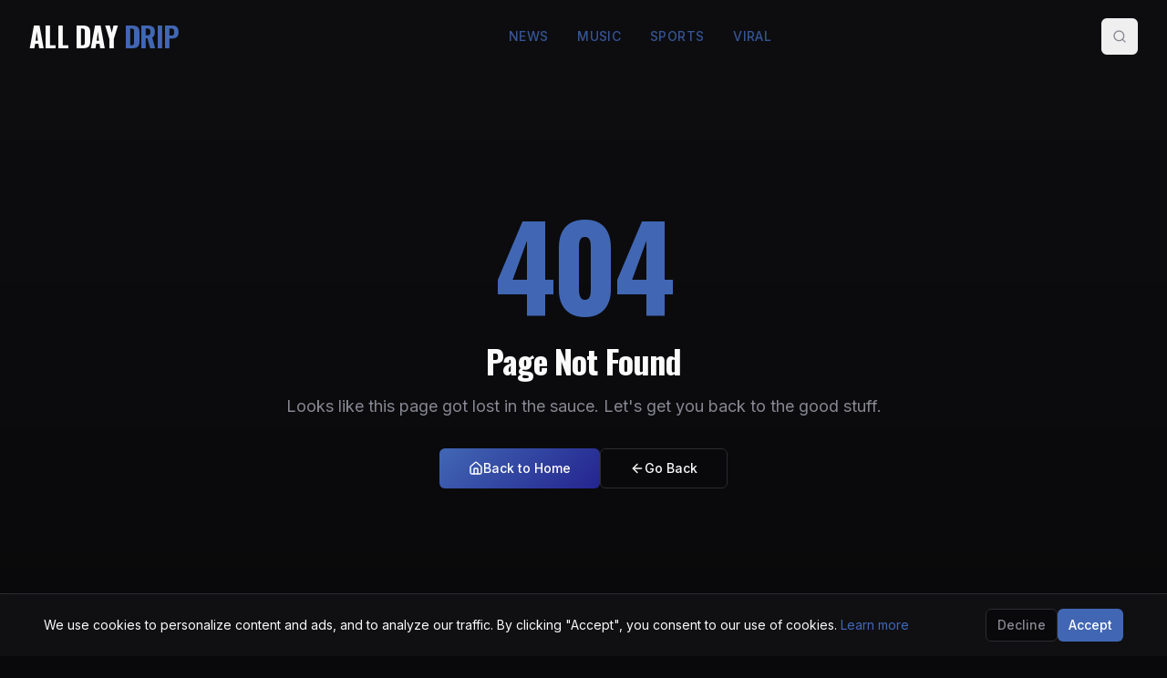

--- FILE ---
content_type: text/html; charset=utf-8
request_url: https://alldaydrip.com/2019/03/16/paris-jackson-attempts-suicide/
body_size: 2526
content:
<!doctype html>
<html lang="en">
  <head>
    <meta charset="UTF-8" />
    <meta name="viewport" content="width=device-width, initial-scale=1.0" />
    <link rel="icon" href="/favicon.png" type="image/png" />
    <title>All Day Drip | Culture. Style. Drip.</title>
    <meta name="description" content="Your daily source for culture, hip hop, sports, fashion, and everything trending. Stay drippy with All Day Drip." />
    <meta name="author" content="All Day Drip" />

    <meta property="og:title" content="All Day Drip | Culture. Style. Drip." />
    <meta property="og:description" content="Your daily source for culture, hip hop, sports, fashion, and everything trending." />
    <meta property="og:type" content="website" />
    <meta property="og:image" content="https://pub-bb2e103a32db4e198524a2e9ed8f35b4.r2.dev/9420611b-f122-44c0-bc56-468059685062/id-preview-ac55dfcd--ef016748-6245-43b1-b32c-122df5c70786.lovable.app-1768918657509.png" />

    <meta name="twitter:card" content="summary_large_image" />
    <meta name="twitter:site" content="@AllDayDrip" />
    <meta name="twitter:image" content="https://pub-bb2e103a32db4e198524a2e9ed8f35b4.r2.dev/9420611b-f122-44c0-bc56-468059685062/id-preview-ac55dfcd--ef016748-6245-43b1-b32c-122df5c70786.lovable.app-1768918657509.png" />
    
    <link rel="canonical" href="https://alldaydrip.com" />
    
    <!-- Google AdSense -->
    <script async src="https://pagead2.googlesyndication.com/pagead/js/adsbygoogle.js?client=ca-pub-9069234015453195"
         crossorigin="anonymous"></script>
    
    <!-- Google tag (gtag.js) -->
    <script async src="https://www.googletagmanager.com/gtag/js?id=G-5T1EET9ZH8"></script>
    <script>
      window.dataLayer = window.dataLayer || [];
      function gtag(){dataLayer.push(arguments);}
      
      // Set default consent to 'granted' for analytics
      gtag('consent', 'default', {
        'ad_storage': 'granted',
        'ad_user_data': 'granted',
        'ad_personalization': 'granted',
        'analytics_storage': 'granted'
      });
      
      gtag('js', new Date());
      gtag('config', 'G-5T1EET9ZH8', {
        'send_page_view': true
      });
    </script>
    <script type="module" crossorigin src="/assets/index-DQPxQSsZ.js"></script>
    <link rel="stylesheet" crossorigin href="/assets/index-CIePCogf.css">
  <script defer src="https://alldaydrip.com/~flock.js" data-proxy-url="https://alldaydrip.com/~api/analytics"></script></head>

  <body>
    <div id="root"></div>
    <script>
      // If the JS bundle fails to execute on some routes, show a helpful message instead of a blank page.
      window.setTimeout(async () => {
        const root = document.getElementById('root');
        if (!root) return;
        if (root.childElementCount > 0) return;

        const scripts = Array.from(document.querySelectorAll('script[src]'))
          .map((s) => s.getAttribute('src'))
          .filter(Boolean);
        const preloads = Array.from(document.querySelectorAll('link[rel="modulepreload"], link[rel="preload"][as="script"]'))
          .map((l) => l.getAttribute('href'))
          .filter(Boolean);

        async function probe(url) {
          try {
            const res = await fetch(url, { method: 'GET', cache: 'no-store' });
            return { url, ok: res.ok, status: res.status, statusText: res.statusText };
          } catch (e) {
            return { url, ok: false, status: 0, statusText: String(e && e.message ? e.message : e) };
          }
        }

        const urlsToCheck = Array.from(new Set([...(scripts || []), ...(preloads || [])]));
        const results = await Promise.all(urlsToCheck.map(probe));
        const failing = results.filter((r) => !r.ok);

        const wrap = document.createElement('div');
        wrap.style.minHeight = '100vh';
        wrap.style.display = 'flex';
        wrap.style.alignItems = 'center';
        wrap.style.justifyContent = 'center';
        wrap.style.padding = '24px';
        wrap.style.background = 'hsl(240 10% 4%)';
        wrap.style.color = 'hsl(0 0% 98%)';

        const card = document.createElement('div');
        card.style.maxWidth = '820px';
        card.style.width = '100%';
        card.style.border = '1px solid hsl(240 5% 18%)';
        card.style.borderRadius = '12px';
        card.style.padding = '20px';
        card.style.background = 'hsl(240 8% 7% / 0.8)';
        card.style.backdropFilter = 'blur(10px)';

        const detailsHtml = failing.length
          ? `<div style="margin-top:14px;">
              <div style="font-size:12px; opacity:.85; margin-bottom:8px;">Assets failing to load:</div>
              <pre style="margin:0; font-size:12px; line-height:1.35; white-space:pre-wrap; word-break:break-word; padding:12px; border-radius:10px; background:hsl(240 5% 16%); border:1px solid hsl(240 5% 18%);">${failing
                .map((f) => `${f.status || 'ERR'} ${f.url} ${f.statusText || ''}`)
                .join('\n')}</pre>
            </div>`
          : `<div style="margin-top:14px; font-size:12px; opacity:.85;">No asset URLs found to probe. This can happen if the page served is not the latest app shell.</div>`;

        card.innerHTML = `
          <h1 style="margin:0 0 10px; font-family: Oswald, system-ui, sans-serif; font-size: 22px;">Loading failed</h1>
          <p style="margin:0 0 14px; opacity:.85; line-height:1.4;">The site loaded but the app didn’t start. This is usually a JavaScript bundle loading error (404/blocked/cached).</p>
          <div style="display:flex; gap:10px; flex-wrap:wrap;">
            <a href="/" style="padding:10px 14px; border-radius:10px; border:1px solid hsl(240 5% 18%); color:inherit; text-decoration:none;">Home</a>
            <a href="/admin/login" style="padding:10px 14px; border-radius:10px; background:hsl(220 47% 48%); color:hsl(0 0% 100%); text-decoration:none;">Admin login</a>
          </div>
          ${detailsHtml}
        `;

        wrap.appendChild(card);
        root.appendChild(wrap);
      }, 2500);
    </script>
    <!-- Skimlinks Monetization -->
    <script type="text/javascript" src="https://s.skimresources.com/js/296417X1783857.skimlinks.js"></script>
  </body>
</html>

--- FILE ---
content_type: text/html; charset=utf-8
request_url: https://www.google.com/recaptcha/api2/aframe
body_size: 266
content:
<!DOCTYPE HTML><html><head><meta http-equiv="content-type" content="text/html; charset=UTF-8"></head><body><script nonce="AmFdnl7TEF3wLt-Z1F-5jA">/** Anti-fraud and anti-abuse applications only. See google.com/recaptcha */ try{var clients={'sodar':'https://pagead2.googlesyndication.com/pagead/sodar?'};window.addEventListener("message",function(a){try{if(a.source===window.parent){var b=JSON.parse(a.data);var c=clients[b['id']];if(c){var d=document.createElement('img');d.src=c+b['params']+'&rc='+(localStorage.getItem("rc::a")?sessionStorage.getItem("rc::b"):"");window.document.body.appendChild(d);sessionStorage.setItem("rc::e",parseInt(sessionStorage.getItem("rc::e")||0)+1);localStorage.setItem("rc::h",'1769087550730');}}}catch(b){}});window.parent.postMessage("_grecaptcha_ready", "*");}catch(b){}</script></body></html>